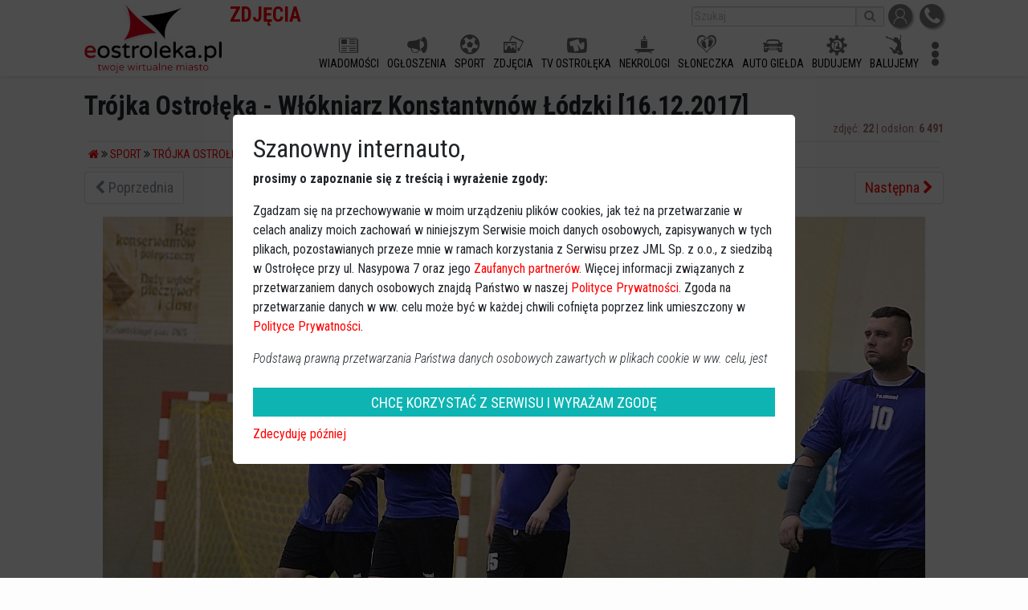

--- FILE ---
content_type: text/html; charset=UTF-8
request_url: https://zdjecia.eostroleka.pl/?ajax=ads
body_size: 5982
content:
<!DOCTYPE html>
<html lang="pl">
  <head>
    <meta charset="utf-8">
    <meta http-equiv="X-UA-Compatible" content="IE=edge">
    <meta name="viewport" content="width=device-width, initial-scale=1">
	<meta name="robots" content="index, follow">
    <title>Zdjęcia Ostrołęki - eOstroleka.pl</title>
    <meta name="Description" content="Galeria zdjęć, w której znajdziesz zdjęcia, fotografie, zarówno starej jak i obecnej Ostrołęki oraz jej najbliższe okolice.">
    <meta name="Keywords" content="galeria, zdjęcia, ostrołęka, fotografie, stara, nowa">
	<meta name="facebook-domain-verification" content="q7uyf7s75bsqj97fv6aa9tl76sbd6y" />
		<meta name="apple-mobile-web-app-capable" content="yes">
	<meta name="apple-mobile-web-app-status-bar-style" content="default">
	<meta name="apple-mobile-web-app-title" content="Zdjęcia Ostrołęki - eOstroleka.pl">
	<meta name="mobile-web-app-capable" content="yes">
	<link rel="manifest" href="https://www.eostroleka.pl/manifest.json">	
	<link href="https://fonts.googleapis.com/css?family=Roboto+Condensed:300,300i,400,700,700i&amp;subset=latin-ext" rel="stylesheet">
	
	<link rel="stylesheet" href="/luba/main/js/jquery-ui-1.14.1/jquery-ui.min.css">
	<link href="/luba/main/css/font-awesome.min.css" rel="stylesheet">
	<link href="/luba/main/css/bootstrap.min.css" rel="stylesheet">
	<link href="/luba/main/css/message_box.css?v=1" rel="stylesheet">
	<link href="/luba/main/css/style.css?v=25" rel="stylesheet">
	<link href="/luba/main/css/eoicons.css?v=15" rel="stylesheet">
	<link href="/css/style.css?v=6" rel="stylesheet">				<link rel="icon" type="image/png" href="/favicon-16x16.png" sizes="16x16">
			<link rel="icon" type="image/png" href="/favicon-32x32.png" sizes="32x32">
			<link rel="icon" type="image/png" href="/favicon-192x192.png" sizes="192x192">
			<link rel="apple-touch-icon" href="/favicon-192x192-ios.png" sizes="192x192">
				<script src="/luba/main/js/jquery-3.7.1_min.js"></script>
	<script src="/luba/main/js/jquery-ui-1.14.1/jquery-ui.min.js"></script>
	<script src="/luba/main/js/lazy_load.js?v=2"></script>
	<script src="/luba/main/js/bootstrap/popper.min.js"></script>
	<script src="/luba/main/js/bootstrap.min.js"></script>
	<script src="/luba/main/js/bootstrap/tab.js"></script>
	<script src="/luba/main/js/bootstrap/util.js"></script>
	<script src="/luba/main/js/message_box.js?v=1"></script>
	<script src="/luba/main/js/func.js?v=24"></script>
		
		
	<script>
  // google analytics
	(function(i,s,o,g,r,a,m){i['GoogleAnalyticsObject']=r;i[r]=i[r]||function(){
	(i[r].q=i[r].q||[]).push(arguments)},i[r].l=1*new Date();a=s.createElement(o),
	m=s.getElementsByTagName(o)[0];a.async=1;a.src=g;m.parentNode.insertBefore(a,m)
	})(window,document,'script','https://www.google-analytics.com/analytics.js','ga');
	ga('create', 'UA-10325623-1', 'auto'); // eostroleka
	ga('create', 'UA-10325623-15', 'auto', 'clientTracker'); // zdjecia
	ga('send', 'pageview');
	ga('clientTracker.send', 'pageview');
</script>
<script async src="https://pagead2.googlesyndication.com/pagead/js/adsbygoogle.js?client=ca-pub-7628250576219530" crossorigin="anonymous"></script>	
	<script> 
		(function() { 
			var _cmst = window._cmst = window._cmst || [];
			var u = 'https://zdjecia.eostroleka.pl/luba/inc/';
			_cmst.push(['setTrackerUrl', u]);
			_cmst.push(['setSiteId', '1']);
			_cmst.push(['enableTimeOnPage']);
			_cmst.push(['trackPageView']);
			var d = document, 
			g = d.createElement('script'), 
			s = d.getElementsByTagName('script')[0];
			g.async = true; 
			g.src = u + 'stats_collector.js'; 
			s.parentNode.insertBefore(g, s);
		})();

		FG="/"; 
	</script>
</head>

<body>
	<div id='baner_A_desktop'><div class='loading-ajax-ads' id='none-newA-5' data-ads-maxSizeX='1100' data-ads-maxSizeY='200' data-ads-place='newA' data-ads-page='none' data-ads-limit='1' data-ads-priority='5' ></div><div class='loading-ajax-ads' id='none-newA-6' data-ads-maxSizeX='1100' data-ads-maxSizeY='200' data-ads-place='newA' data-ads-page='none' data-ads-limit='1' data-ads-priority='6' ></div></div>
	<div id='header' style=''> 
		
			<div class='content-width'>
				<a href='https://www.eostroleka.pl'><img src='/luba/main/images/logo.jpg?v=2' class='logo' alt='logo eOstroleka.pl' style=''></a>
				
								<div id='top' style='height:40px; '>
					<div style='float:right; margin-top:5px;'>
						<a href='/logowanie.html' class='top_icon'><img src='/luba/main/images/icon_profil.jpg' title='Logowanie / rejestracja'></a>
						<a href='//www.eostroleka.pl/kontakt.html' class='top_icon'><img src='/luba/main/images/icon_kontakt.jpg' title='Kontakt'></a>
					</div>
					
					
					<div style='float:right; margin-top:5px; margin-right:5px;'>
						<form action='/wyszukiwarka.html'>
							<input type='text' placeholder='Szukaj' name='q' value=""><button><i class='fa fa-search'></i></button>
						</form>
					</div>
					
					<div id='nazwa_subdomeny'>ZDJĘCIA</div> 					
				</div>
				<div id='menu' style='height:50px; '>
					<div>
					
						<div class='menuFlex'></div>						
					</div>
				</div>
				<div id='menu_button' style='display:none;'>
					<i class='fa fa-bars'></i>
				</div>
				
				<span id='social-buttons-mobile' style='display:none;'><div id='nazwa_subdomeny'>ZDJĘCIA</div> </span>
				
			</div>
		
			
		
	</div>
	
	<div id='baner_A_mobile'></div>
	
	<div class='loading-ajax-ads' id='none-newA1-5' data-ads-priority='5' data-ads-maxSizeX='1100' data-ads-maxSizeY='200' data-ads-place='newA1' data-ads-page='none' data-ads-limit='3' ></div>
<div class='loading-ajax-ads' id='none-newA1-6' data-ads-priority='6' data-ads-maxSizeX='1100' data-ads-maxSizeY='200' data-ads-place='newA1' data-ads-page='none' data-ads-limit='3' ></div>
<div class='loading-ajax-ads' id='none-newA1-7' data-ads-priority='7' data-ads-maxSizeX='1100' data-ads-maxSizeY='200' data-ads-place='newA1' data-ads-page='none' data-ads-limit='3' ></div>
<div class='loading-ajax-ads' id='none-newA1-8' data-ads-priority='8' data-ads-maxSizeX='1100' data-ads-maxSizeY='200' data-ads-place='newA1' data-ads-page='none' data-ads-limit='3' ></div>
<div id='content' class='content-width'>
    <!-- zdjecia TOP -->
	<ins class="adsbygoogle" style="display:block" data-ad-client="ca-pub-7628250576219530" data-ad-slot="1031247978" data-ad-format="auto" data-full-width-responsive="true"></ins>
	<script> (adsbygoogle = window.adsbygoogle || []).push({}); </script>

	<h1>Kategorie zdjęć</h1>
	
		
	<div class='zdjecia_kategorie'>
	
		<a href='/fotoreportaze/'>
			<img src='/images/gal_fotoreportaze.jpg' alt='Fotoreportaże' />
			<div class='zdj_naglowek'>FOTOREPORTAŻE</div>
			<div class='zdj_info'>ost. akt.: dzisiaj 13:16<br />18 041 albumów<br />704 376 zdjęć<br />361 870 272 odsłon</div>
		</a>
		
		<a href='/sport/'>
			<img src='/images/gal_sport.jpg' alt='Sport' />
			<div class='zdj_naglowek'>GALERIA SPORTOWA</div>	
			<div class='zdj_info'>ost. akt.: dzisiaj 12:14<br />3 068 albumów<br />151 873 zdjęć<br />49 709 621 odsłon</div>
		</a>
		
		<a href='/ostroleka-dzisiaj/'>
			<img src='/images/gal_dzisiaj.jpg' alt='Ostrołęka dzisiaj' />
			<div class='zdj_naglowek'>OSTROŁĘKA DZISIAJ</div>
			<div class='zdj_info'>ost. akt.: 24-01-2022 00:06<br />21 albumów<br />539 zdjęć<br />1 021 556 odsłon</div>
		</a>
		
		<a href='/ostroleka-dawniej/'>
			<img src='/images/gal_dawniej.jpg' alt='Ostrołęka dawniej' />
			<div class='zdj_naglowek'>OSTROŁĘKA DAWNIEJ</div>
			<div class='zdj_info'>ost. akt.: 06-01-2026 21:51<br />114 albumów<br />3 714 zdjęć<br />19 726 113 odsłon</div>
		</a>
		
		<a href='/balujemy/'>
			<img src='/images/gal_balujemy.jpg' alt='Balujemy' />
			<div class='zdj_naglowek'>GALERIA BALUJEMY</div>
			<div class='zdj_info'>ost. akt.: 18-01-2026 01:25<br />1 333 albumów<br />127 301 zdjęć<br />96 689 173 odsłon</div>
		</a>
		
		<a href='/auto-gielda/'>
			<img src='/images/gal_autogielda.jpg' alt='Ostrołęcka auto giełda' />
			<div class='zdj_naglowek'>OSTROŁĘCKA AUTO-GIEŁDA</div>
			<div class='zdj_info'></div>
		</a>
	
	</div>
	
	<!-- Zdjęcia SG 2 -->
	<ins class="adsbygoogle" style="display:block" data-ad-client="ca-pub-7628250576219530" data-ad-slot="8435747426" data-ad-format="auto" data-full-width-responsive="true"></ins>
    <script> (adsbygoogle = window.adsbygoogle || []).push({}); </script>
	
	<h2 style='margin-top:25px;'>Najnowsze albumy</h2>
	<section class='list_albumy'>
	<div><a href='/fotoreportaze/ferie-z-wot-23725/' style='background-image: url(/luba/dane/pliki/Galeria/23725/5mbot_5_icon.jpg)'><div><h2>Ferie z WOT</h2><div class='alb_data'>2026-01-21</div></div></a></div><div><a href='/fotoreportaze/ferie-zimowe-w-muzeum-kultury-kurpiowskiej-fot-muzeum-kultury-kurpiowskiej-21012026-23724/' style='background-image: url(/luba/dane/pliki/Galeria/23724/618097975_1211888207586405_675529684904055654_n_icon.jpg)'><div><h2>Ferie zimowe w Muzeum Kultury Kurpiowskiej fot. Muzeum Kultury Kurpiowskiej [21.01.2026]</h2><div class='alb_data'>2026-01-21</div></div></a></div><div><a href='/fotoreportaze/ferie-zimowe-w-rckk-w-myszyncu-21012026-23723/' style='background-image: url(/luba/dane/pliki/Galeria/23723/619285442_1331341352369222_1263452311347644642_n_icon.jpg)'><div><h2>Ferie zimowe w RCKK w Myszyńcu [21.01.2026]</h2><div class='alb_data'>2026-01-21</div></div></a></div><div><a href='/sport/turniej-tenisa-stolowego-w-olszewie-borkach-fot-gok-olszewo-borki-23722/' style='background-image: url(/luba/dane/pliki/Galeria/23722/619384486_1738832967468929_3460627605845072655_n_icon.jpg)'><div><h2>Turniej tenisa stołowego w Olszewie-Borkach [fot. GOK OLSZEWO-BORKI]</h2><div class='alb_data'>2026-01-21</div></div></a></div><div><a href='/sport/turniej-szachowy-w-lelisie-fot-ckbis-lelis-23721/' style='background-image: url(/luba/dane/pliki/Galeria/23721/619563399_1309336304566642_7833746710908496344_n_icon.jpg)'><div><h2>Turniej szachowy w Lelisie [fot. CKBIS LELIS]</h2><div class='alb_data'>2026-01-21</div></div></a></div><div><a href='/fotoreportaze/bozonarodzeniowe-jaselka-w-brodowych-lakach-21012026-23720/' style='background-image: url(/luba/dane/pliki/Galeria/23720/img_4371_icon.jpg)'><div><h2>Bożonarodzeniowe jasełka w Brodowych Łąkach [21.01.2026]</h2><div class='alb_data'>2026-01-21</div></div></a></div>	</section>
	
	<!-- Zdjęcia SG 2 -->
	<ins class="adsbygoogle" style="display:block" data-ad-client="ca-pub-7628250576219530" data-ad-slot="8435747426" data-ad-format="auto" data-full-width-responsive="true"></ins>
    <script> (adsbygoogle = window.adsbygoogle || []).push({}); </script>
	
	<h2 style='margin-top:25px;'>Popularne albumy</h2>
	<section class='list_albumy'>
	<div><a href='/fotoreportaze/wypadek-na-trasie-ostroleka---goworowo-zderzenie-kilku-aut-w-czarnowcu-12012026-23696/' style='background-image: url(/luba/dane/pliki/Galeria/23696/610633043_1258107699703961_529270928633535734_n_icon.jpg)'><div><h2>Wypadek na trasie Ostrołęka - Goworowo. Zderzenie kilku aut w Czarnowcu [12.01.2026]</h2><div class='alb_data'>2026-01-12</div></div></a></div><div><a href='/balujemy/studniowka-iii-lo-w-ostrolece-03012026-23669/' style='background-image: url(/luba/dane/pliki/Galeria/23669/dsc02713_icon.jpg)'><div><h2>Studniówka III LO w Ostrołęce [03.01.2026]</h2><div class='alb_data'>2026-01-03</div></div></a></div><div><a href='/balujemy/studniowka-ii-lo-w-ostrolece-10012026-23688/' style='background-image: url(/luba/dane/pliki/Galeria/23688/dsc03099_icon.jpg)'><div><h2>Studniówka II LO w Ostrołęce [10.01.2026]</h2><div class='alb_data'>2026-01-10</div></div></a></div><div><a href='/fotoreportaze/pozegnanie-sp-ks-artura-dobrzynskiego-8122025-23546/' style='background-image: url(/luba/dane/pliki/Galeria/23546/pxl_20251208_100936087_icon.jpg)'><div><h2>Pożegnanie śp. ks. Artura Dobrzyńskiego [8.12.2025]</h2><div class='alb_data'>2025-12-08</div></div></a></div><div><a href='/balujemy/studniowka-i-lo-w-ostrolece-17012026-23711/' style='background-image: url(/luba/dane/pliki/Galeria/23711/0v6a5188_icon.jpg)'><div><h2>Studniówka I LO w Ostrołęce [17.01.2026]</h2><div class='alb_data'>2026-01-17</div></div></a></div><div><a href='/fotoreportaze/karambol-w-szwendrowym-moscie-08012026-23680/' style='background-image: url(/luba/dane/pliki/Galeria/23680/613943952_1216239140472340_6897315065876000608_n_icon.jpg)'><div><h2>Karambol w Szwendrowym Moście [08.01.2026]</h2><div class='alb_data'>2026-01-08</div></div></a></div>	</section>
	
	
	
	
</div>	<div id='footer' >
		<div class='content-width'>
			
			<div>
				<a href='https://www.eostroleka.pl/polityka-prywatnosci.html'>Polityka prywatności</a> &bull;
				<a href='https://www.eostroleka.pl/ostroleka.html'>Ostrołęka</a> &bull;
				<a href='https://www.eostroleka.pl/informacje-o-serwisie.html'>Informacja o serwisie</a> &bull;
				<a href='https://www.eostroleka.pl/reklama.html'>Reklama</a> &bull;
				<a href='https://www.eostroleka.pl/nasze-logo.html'>Nasze logo</a> &bull;
				<a href='https://www.eostroleka.pl/kontakt.html'>Kontakt</a>
			</div>
			<hr>
			<div>eOstrołęka &copy; 2006 - 2026 JML Sp. z o.o.</div>
						<div style='font-size:0.7em'>czas: 0.00 s.</div>

		</div>
	</div>
		<div style='display:none;' id='dialog'></div>
	<div id='menu_mobile' style='display:none; z-index:1000'></div>

	<section id='footer_menu_mobile' style='display:none;'>
		<ul>
			<li><a href="https://ogloszenia.eostroleka.pl/"><i class="eoicon-announcements"></i><div>OGŁOSZENIA</div></a></li>
			<li><a href="https://www.eostroleka.pl/rolki"><i class="eoicon-movie"></i><div>ROLKI</div></a></li>
			<li><a href="https://www.eostroleka.pl"><img src="/luba/main/images/logo_bn.webp" style='width:55px;'></a></li>
			<li><a href="https://www.eostroleka.pl/nekrologi?luba=m"><i class="eoicon-candle"></i><div>NEKROLOGI</div></a></li>
			<li><a href="https://www.eostroleka.pl#kalendarz"><i class="eoicon-calendar"></i><div>KALENDARZ</div></a></li>
		</ul>
	</section>

		
	<script>
	var mobile = false;
	var FG = "/";
	var dbMenu = [["","WIADOMO\u015aCI","https:\/\/www.eostroleka.pl\/","eoicon-news"],["","OG\u0141OSZENIA","https:\/\/ogloszenia.eostroleka.pl","eoicon-announcements"],["","SPORT","https:\/\/sport.eostroleka.pl","eoicon-futbal"],["","ZDJ\u0118CIA","https:\/\/zdjecia.eostroleka.pl","eoicon-picture"],["","TV OSTRO\u0141\u0118KA","https:\/\/tv-ostroleka.pl","eoicon-tveo"],["","NEKROLOGI","https:\/\/www.eostroleka.pl\/nekrologi","eoicon-candle"],["","S\u0141ONECZKA","https:\/\/www.eostroleka.pl\/wschodzace-sloneczka","eoicon-dzieci"],["#","MENU ONLINE","https:\/\/menuonline.eostroleka.pl","eoicon-food"],["#","SYLWESTER","https:\/\/balujemy.eostroleka.pl\/sylwester-ostroleka-2022-2023.html","eoicon-sylwester"],["","AUTO GIE\u0141DA","https:\/\/ogloszenia.eostroleka.pl\/motoryzacja\/osobowe\/","eoicon-car"],["","BUDUJEMY","https:\/\/budujemy.eostroleka.pl","eoicon-budujemy"],["","BALUJEMY","https:\/\/balujemy.eostroleka.pl","eoicon-balujemy"],["","MAPA","https:\/\/mapa.eostroleka.pl","eoicon-maps"],["#","FOTO OSTRO\u0141\u0118KA","https:\/\/fotoostroleka.pl","eoicon-fotoostroleka"],["","BAZA FIRM","https:\/\/bazafirm.eostroleka.pl","eoicon-visit-card"],["#","PANORAMY","https:\/\/panoramy.eostroleka.pl","eoicon-panorama"],["","FORUM","https:\/\/forum.eostroleka.pl","eoicon-comments"]];
	
	// zmiana wysykosci reklamy w zależnośći od szerokosci środka
	$(document).ready(function() {
		 // do reklam mobilnych
		 $('div[data-autoheight=1]').each(function(d) {
			var size = $(this).attr('data-mysize').split('x');
			$(this).height($(this).width() * size[1] / size[0]);
		 });
		 
	});
	
	</script>
	
	<div id='cookiesRodo' style='display:none; position:fixed; top:0px; left:0px; right:0px; bottom:0px; background-color: rgba(0,0,0,0.7); z-index:1000;'>
	<div style='display: flex; justify-content: center; align-items: center; width: 100%; height: 100%;'>
		<div style='background-color:#fff; padding:25px; border-radius:5px; max-width:100%; width:700px; font-size:16px;'>
			<h2>Szanowny internauto,</h2>
			<div style='max-height:35vh; overflow:auto;'>
				<div>
			<p><strong>prosimy o zapoznanie się z treścią i wyrażenie zgody:</strong></p>

<p>Zgadzam się na przechowywanie w moim urządzeniu plików cookies, jak też na przetwarzanie w celach analizy moich zachowań w niniejszym Serwisie moich danych osobowych, 
zapisywanych w tych plikach, pozostawianych przeze mnie w ramach korzystania z Serwisu przez JML Sp. z o.o., z siedzibą w Ostrołęce przy ul. Nasypowa 7 oraz jego <a href='http://www.eostroleka.pl/polityka-prywatnosci.html'>Zaufanych partnerów</a>. Więcej informacji związanych z przetwarzaniem danych osobowych znajdą Państwo w naszej <a href='http://www.eostroleka.pl/polityka-prywatnosci.html'>Polityce Prywatności</a>. 
Zgoda na przetwarzanie danych w ww. celu może być w każdej chwili cofnięta poprzez link umieszczony w <a href='http://www.eostroleka.pl/polityka-prywatnosci.html'>Polityce Prywatności</a>.</p>

<p><em>Podstawą prawną przetwarzania Państwa danych osobowych zawartych w plikach cookie w ww. celu, jest zgoda użytkownika na przetwarzanie danych osobowych wyrażona poprzez zaznaczanie 
powyższego okienka (art. 6 ust. 1 lit. a pltk).</em></p>

<p><em>Użytkownikom przysługują następujące prawa: prawo żądania dostępu do swoich danych, prawo do ich sprostowania, prawo do usunięcia danych, prawo do ograniczenia przetwarzania oraz 
prawo do przenoszenia danych. Więcej informacji na temat przetwarzania Państwa danych osobowych, w tym przysługujących Państwu uprawnień, znajdziecie Państwo w naszej 
<a href='http://www.eostroleka.pl/polityka-prywatnosci.html'>Polityce Prywatności.</a></em></p>			
				</div>
			</div>
			<div id='cookieRodoButtons'></div>
		</div>
	</div>
</div>

<script>
	var buttonRemove = "<a href='javascript:func_tmp_accept_cookie(0);' style='background: #0db4b2; color: #fff; font-size: 18px; line-height: 1.3; display: block; padding: 7px 12px 6px 12px; margin-top: 20px; margin-bottom: 10px; text-align: center; text-decoration:none;'>ZAMKNIJ, CHCĘ POZOSTAWIĆ ZGODĘ</a>"
					+"<a href='javascript:func_tmp_accept_cookie(2);' style='background: #bb2323; color: #fff; font-size: 18px; line-height: 1.3; display: block; padding: 7px 12px 6px 12px; margin-top: 10px; margin-bottom: 10px; text-align: center; text-decoration:none;'>CHCĘ COFNĄĆ SWOJĄ ZGODĘ</a>";
	var buttonAkcept = "<a href='javascript:func_tmp_accept_cookie(1);' style='background: #0db4b2; color: #fff; font-size: 18px; line-height: 1.3; display: block; padding: 7px 12px 6px 12px; margin-top: 20px; margin-bottom: 10px; text-align: center; text-decoration:none;'>CHCĘ KORZYSTAĆ Z SERWISU I WYRAŻAM ZGODĘ</a>"
						+"<a href='javascript:func_tmp_accept_cookie(3);'>Zdecyduję później</a>";
	$(document).ready(function() {
		if (getCookie("cookieRodoAccept")!=1 && getCookie("cookieRodoLater")!=1) {
			$('#cookieRodoButtons').html(buttonAkcept);
			$('#cookiesRodo').show();
		}
	});
	function func_tmp_accept_cookie(odp) {
		if (odp == 1) setCookie("cookieRodoAccept", "1", 3650);
		else if (odp == 2) setCookie("cookieRodoAccept", "1", -1);
		else if (odp == 3) setCookie("cookieRodoLater", "1", 1);
			
		$('#cookiesRodo').hide();
	}
	
	function func_tmp_show_cookie_window() {
		if (getCookie("cookieRodoAccept")=='1') $('#cookieRodoButtons').html(buttonRemove);
		else $('#cookieRodoButtons').html(buttonAkcept);
		$('#cookiesRodo').show();
	}
</script>
<div id='adsBottom' style='position: fixed; bottom:0px; left:0px; width:100%; background-color: rgba(0,0,0,0.25); max-height:220px; overflow:hidden; z-index: 1000;'>
	<div class='loading-ajax-ads' id='none_BOTTOM' data-ads-page="none" data-ads-place="BOTTOM" data-ads-limit='1'></div>
	
	<span class="close" onclick="$('#adsBottom').remove();">×</span>
</div>
		<script src="/luba/main/js/func_endpage.js?v=1"></script>
</body>
</html>

--- FILE ---
content_type: text/html; charset=utf-8
request_url: https://www.google.com/recaptcha/api2/aframe
body_size: 267
content:
<!DOCTYPE HTML><html><head><meta http-equiv="content-type" content="text/html; charset=UTF-8"></head><body><script nonce="Z7LOrIa4tC_sB7zdZLN_PQ">/** Anti-fraud and anti-abuse applications only. See google.com/recaptcha */ try{var clients={'sodar':'https://pagead2.googlesyndication.com/pagead/sodar?'};window.addEventListener("message",function(a){try{if(a.source===window.parent){var b=JSON.parse(a.data);var c=clients[b['id']];if(c){var d=document.createElement('img');d.src=c+b['params']+'&rc='+(localStorage.getItem("rc::a")?sessionStorage.getItem("rc::b"):"");window.document.body.appendChild(d);sessionStorage.setItem("rc::e",parseInt(sessionStorage.getItem("rc::e")||0)+1);localStorage.setItem("rc::h",'1769004272244');}}}catch(b){}});window.parent.postMessage("_grecaptcha_ready", "*");}catch(b){}</script></body></html>